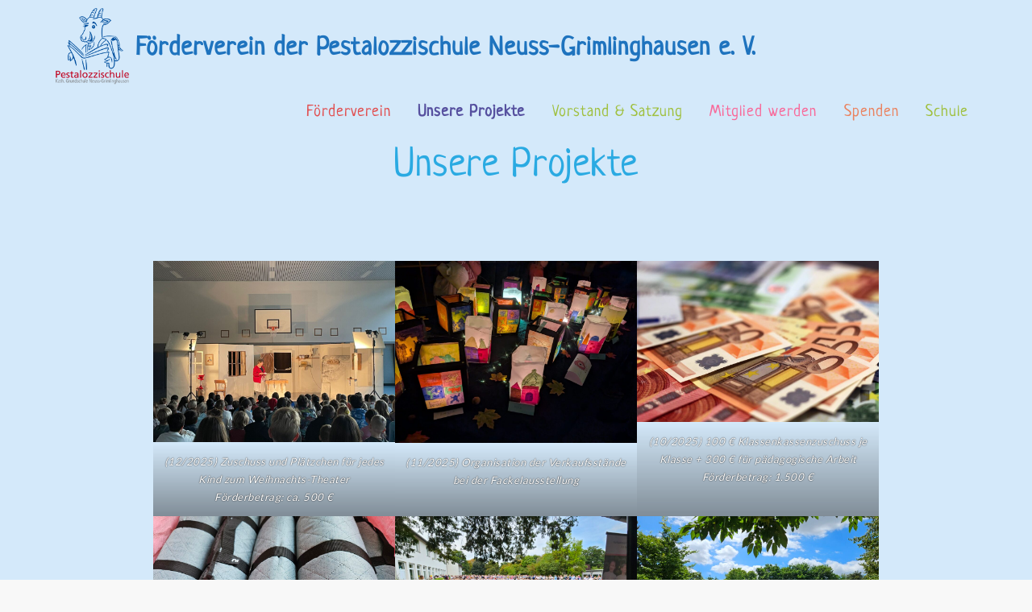

--- FILE ---
content_type: text/css
request_url: https://www.pestalozzischule-ev.de/wp-content/themes/kiddiz-child/style.css?ver=1.1.0
body_size: 584
content:
/*!
Theme Name: Kiddiz Child
Theme URI: http://sharkthemes.com/downloads/kiddiz
Author: Shark Themes
Author URI: http://sharkthemes.com/
Template: kiddiz
Description: Kiddiz is well crafted kindergarten, children WordPress Theme for Day care, preschool, school, nursery, training, kids shop & any kids website. It is blazingly fast, extremely light-weight, search engine friendly and very easy to use. With Kiddiz, you can be sure that your website will look equally beautiful on any screen size or device type. It is retina ready and fully responsive. Kiddiz theme has wide list of customizable features including front page customizable sections with customizer api, wide and boxed layout and many more options. Kiddiz helps you use that technology to your competitive advantage. It comes with cross-browser compatibility, mobile friendly design and responsive features.
Version: 1.1.0
Requires PHP: 5.6
Tested up to: 6.0
License: GNU General Public License v3 or later
License URI: http://www.gnu.org/licenses/gpl-3.0.html
Text Domain: kiddizchild
Tags: translation-ready, custom-background, custom-header, theme-options, custom-menu, threaded-comments, featured-images, featured-image-header, footer-widgets, right-sidebar, full-width-template, one-column, two-columns, three-columns, grid-layout, custom-logo, e-commerce, portfolio, education
*/


--- FILE ---
content_type: text/css
request_url: https://www.pestalozzischule-ev.de/wp-content/uploads/fonts/c18c26bb9a9ed78c357ed2cc2a8a0a41/font.css?v=1669360933
body_size: 430
content:
/*
 * Font file created by Local Google Fonts 0.19
 * Created: Fri, 25 Nov 2022 07:22:12 +0000
 * Handle: kiddiz-fonts
 * Original URL: https://fonts.googleapis.com/css?family=Neucha%3A200%2C300%2C400%2C500%2C600%2C700%7CLato%3A200%2C300%2C400%2C500%2C600%2C700&amp;subset=latin%2Clatin-ext
*/

/* latin-ext */
@font-face {
  font-family: 'Lato';
  font-style: normal;
  font-weight: 300;
  src: url(https://www.pestalozzischule-ev.de/wp-content/uploads/fonts/c18c26bb9a9ed78c357ed2cc2a8a0a41/lato-latin-ext-v23-normal-300.woff2?c=1669360933) format('woff2');
  unicode-range: U+0100-024F, U+0259, U+1E00-1EFF, U+2020, U+20A0-20AB, U+20AD-20CF, U+2113, U+2C60-2C7F, U+A720-A7FF;
}
/* latin */
@font-face {
  font-family: 'Lato';
  font-style: normal;
  font-weight: 300;
  src: url(https://www.pestalozzischule-ev.de/wp-content/uploads/fonts/c18c26bb9a9ed78c357ed2cc2a8a0a41/lato-latin-v23-normal-300.woff2?c=1669360933) format('woff2');
  unicode-range: U+0000-00FF, U+0131, U+0152-0153, U+02BB-02BC, U+02C6, U+02DA, U+02DC, U+2000-206F, U+2074, U+20AC, U+2122, U+2191, U+2193, U+2212, U+2215, U+FEFF, U+FFFD;
}
/* latin-ext */
@font-face {
  font-family: 'Lato';
  font-style: normal;
  font-weight: 400;
  src: url(https://www.pestalozzischule-ev.de/wp-content/uploads/fonts/c18c26bb9a9ed78c357ed2cc2a8a0a41/lato-latin-ext-v23-normal-400.woff2?c=1669360933) format('woff2');
  unicode-range: U+0100-024F, U+0259, U+1E00-1EFF, U+2020, U+20A0-20AB, U+20AD-20CF, U+2113, U+2C60-2C7F, U+A720-A7FF;
}
/* latin */
@font-face {
  font-family: 'Lato';
  font-style: normal;
  font-weight: 400;
  src: url(https://www.pestalozzischule-ev.de/wp-content/uploads/fonts/c18c26bb9a9ed78c357ed2cc2a8a0a41/lato-latin-v23-normal-400.woff2?c=1669360933) format('woff2');
  unicode-range: U+0000-00FF, U+0131, U+0152-0153, U+02BB-02BC, U+02C6, U+02DA, U+02DC, U+2000-206F, U+2074, U+20AC, U+2122, U+2191, U+2193, U+2212, U+2215, U+FEFF, U+FFFD;
}
/* latin-ext */
@font-face {
  font-family: 'Lato';
  font-style: normal;
  font-weight: 700;
  src: url(https://www.pestalozzischule-ev.de/wp-content/uploads/fonts/c18c26bb9a9ed78c357ed2cc2a8a0a41/lato-latin-ext-v23-normal-700.woff2?c=1669360933) format('woff2');
  unicode-range: U+0100-024F, U+0259, U+1E00-1EFF, U+2020, U+20A0-20AB, U+20AD-20CF, U+2113, U+2C60-2C7F, U+A720-A7FF;
}
/* latin */
@font-face {
  font-family: 'Lato';
  font-style: normal;
  font-weight: 700;
  src: url(https://www.pestalozzischule-ev.de/wp-content/uploads/fonts/c18c26bb9a9ed78c357ed2cc2a8a0a41/lato-latin-v23-normal-700.woff2?c=1669360933) format('woff2');
  unicode-range: U+0000-00FF, U+0131, U+0152-0153, U+02BB-02BC, U+02C6, U+02DA, U+02DC, U+2000-206F, U+2074, U+20AC, U+2122, U+2191, U+2193, U+2212, U+2215, U+FEFF, U+FFFD;
}
/* cyrillic */
@font-face {
  font-family: 'Neucha';
  font-style: normal;
  font-weight: 400;
  src: url(https://www.pestalozzischule-ev.de/wp-content/uploads/fonts/c18c26bb9a9ed78c357ed2cc2a8a0a41/neucha-cyrillic-v17-normal-400.woff2?c=1669360933) format('woff2');
  unicode-range: U+0301, U+0400-045F, U+0490-0491, U+04B0-04B1, U+2116;
}
/* latin */
@font-face {
  font-family: 'Neucha';
  font-style: normal;
  font-weight: 400;
  src: url(https://www.pestalozzischule-ev.de/wp-content/uploads/fonts/c18c26bb9a9ed78c357ed2cc2a8a0a41/neucha-latin-v17-normal-400.woff2?c=1669360933) format('woff2');
  unicode-range: U+0000-00FF, U+0131, U+0152-0153, U+02BB-02BC, U+02C6, U+02DA, U+02DC, U+2000-206F, U+2074, U+20AC, U+2122, U+2191, U+2193, U+2212, U+2215, U+FEFF, U+FFFD;
}


--- FILE ---
content_type: text/css
request_url: https://www.pestalozzischule-ev.de/wp-content/themes/kiddiz-child/style.css?ver=6.8.3
body_size: 538
content:
/*!
Theme Name: Kiddiz Child
Theme URI: http://sharkthemes.com/downloads/kiddiz
Author: Shark Themes
Author URI: http://sharkthemes.com/
Template: kiddiz
Description: Kiddiz is well crafted kindergarten, children WordPress Theme for Day care, preschool, school, nursery, training, kids shop & any kids website. It is blazingly fast, extremely light-weight, search engine friendly and very easy to use. With Kiddiz, you can be sure that your website will look equally beautiful on any screen size or device type. It is retina ready and fully responsive. Kiddiz theme has wide list of customizable features including front page customizable sections with customizer api, wide and boxed layout and many more options. Kiddiz helps you use that technology to your competitive advantage. It comes with cross-browser compatibility, mobile friendly design and responsive features.
Version: 1.1.0
Requires PHP: 5.6
Tested up to: 6.0
License: GNU General Public License v3 or later
License URI: http://www.gnu.org/licenses/gpl-3.0.html
Text Domain: kiddizchild
Tags: translation-ready, custom-background, custom-header, theme-options, custom-menu, threaded-comments, featured-images, featured-image-header, footer-widgets, right-sidebar, full-width-template, one-column, two-columns, three-columns, grid-layout, custom-logo, e-commerce, portfolio, education
*/
